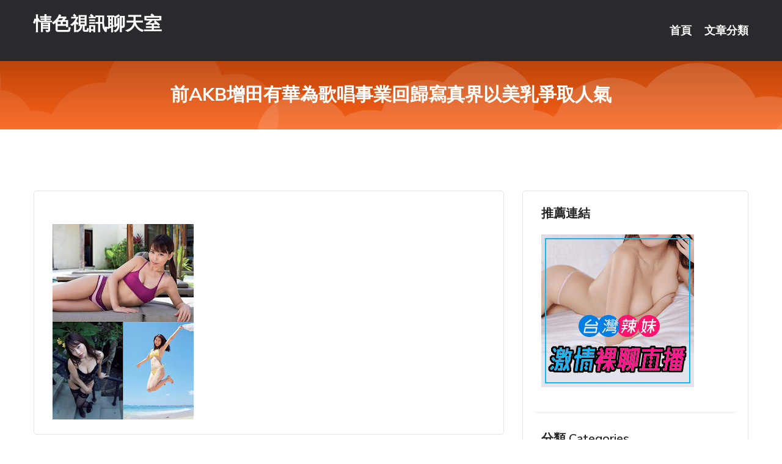

--- FILE ---
content_type: text/html; charset=UTF-8
request_url: http://app.mk68kk.com/post/28863.html
body_size: 17938
content:
<!DOCTYPE html>
<html lang="zh-Hant-TW">
<head>
<meta charset="utf-8">
<title>前AKB增田有華為歌唱事業回歸寫真界以美乳爭取人氣-情色視訊聊天室</title>
<!-- Stylesheets -->
<link href="/css/bootstrap.css" rel="stylesheet">
<link href="/css/style.css" rel="stylesheet">
<link href="/css/responsive.css" rel="stylesheet">
<link href="/css/custom.css" rel="stylesheet">  
<!-- Responsive -->
<meta http-equiv="X-UA-Compatible" content="IE=edge">
<meta name="viewport" content="width=device-width, initial-scale=1.0, maximum-scale=1.0, user-scalable=0">
<!--[if lt IE 9]><script src="https://cdnjs.cloudflare.com/ajax/libs/html5shiv/3.7.3/html5shiv.js"></script><![endif]-->
<!--[if lt IE 9]><script src="/js/respond.js"></script><![endif]-->
</head>

<body>


<div class="page-wrapper">
    
    <!-- Main Header-->
    <header class="main-header header-style-one">
      
        <div class="upper-header">
            <div class="auto-container">
                <div class="main-box clearfix">
                    <div class="logo-box">
                        <div class="logo"><a href="/">情色視訊聊天室</a></div>
                    </div>

                    <div class="nav-outer clearfix">
                        <!-- Main Menu -->
                        <nav class="main-menu navbar-expand-md">
                            <div class="navbar-header">
                                <!-- Toggle Button -->      
                                <button class="navbar-toggler" type="button" data-toggle="collapse" data-target="#navbarSupportedContent" aria-controls="navbarSupportedContent" aria-expanded="false" aria-label="Toggle navigation">
                                    <span class="icofont-navigation-menu"></span> 
								</button>
                            </div>
                            
                            <div class="collapse navbar-collapse clearfix" id="navbarSupportedContent">
                                <ul class="navigation navbar-nav default-hover">
                                    
                                    <li><a href="/">首頁</a></li>
                                    <li class="dropdown"><a href="#">文章分類</a>
                                        <ul>
										<li><a href="/bbs/絲襪美腿">絲襪美腿</a></li><li><a href="/bbs/視訊聊天">視訊聊天</a></li><li><a href="/bbs/健康醫藥">健康醫藥</a></li><li><a href="/bbs/養生觀念">養生觀念</a></li><li><a href="/bbs/育兒分享">育兒分享</a></li><li><a href="/bbs/寵物愛好">寵物愛好</a></li><li><a href="/bbs/娛樂話題">娛樂話題</a></li><li><a href="/bbs/遊戲空間">遊戲空間</a></li><li><a href="/bbs/動漫天地">動漫天地</a></li><li><a href="/bbs/科學新知">科學新知</a></li><li><a href="/bbs/歷史縱橫">歷史縱橫</a></li><li><a href="/bbs/幽默搞笑">幽默搞笑</a></li><li><a href="/bbs/八卦奇聞">八卦奇聞</a></li><li><a href="/bbs/日本AV女優">日本AV女優</a></li><li><a href="/bbs/性愛話題">性愛話題</a></li><li><a href="/bbs/正妹自拍">正妹自拍</a></li><li><a href="/bbs/男女情感">男女情感</a></li><li><a href="/bbs/美女模特">美女模特</a></li><li><a href="/bbs/Av影片">Av影片</a></li>                                        </ul>
                                    </li>
									 
                                </ul>
                            </div>
                        </nav><!-- Main Menu End-->                        
                        <!-- Main Menu End-->
                    </div>
                </div>
            </div>
        </div>

        <!--Sticky Header-->
        <div class="sticky-header">
            <div class="auto-container clearfix">
                <!--Logo-->
                <div class="logo pull-left">
                    <a href="/">情色視訊聊天室</a>
                </div>
                
                <!--Right Col-->
                <div class="right-col pull-right">
                    <!-- Main Menu -->
                    <nav class="main-menu navbar-expand-md">
                        <button class="button navbar-toggler" type="button" data-toggle="collapse" data-target="#navbarSupportedContent1" aria-controls="navbarSupportedContent" aria-expanded="false" aria-label="Toggle navigation">
                            <span class="icon-bar"></span>
                            <span class="icon-bar"></span>
                            <span class="icon-bar"></span>
                        </button>

                          <div class="collapse navbar-collapse" id="navbarSupportedContent1">
                            <ul class="navigation navbar-nav default-hover">
                                    
                                    <li><a href="/">首頁</a></li>
                                    <li class="dropdown"><a href="#">文章分類</a>
                                        <ul>
											<li><a href="/bbs/絲襪美腿">絲襪美腿</a></li><li><a href="/bbs/視訊聊天">視訊聊天</a></li><li><a href="/bbs/健康醫藥">健康醫藥</a></li><li><a href="/bbs/養生觀念">養生觀念</a></li><li><a href="/bbs/育兒分享">育兒分享</a></li><li><a href="/bbs/寵物愛好">寵物愛好</a></li><li><a href="/bbs/娛樂話題">娛樂話題</a></li><li><a href="/bbs/遊戲空間">遊戲空間</a></li><li><a href="/bbs/動漫天地">動漫天地</a></li><li><a href="/bbs/科學新知">科學新知</a></li><li><a href="/bbs/歷史縱橫">歷史縱橫</a></li><li><a href="/bbs/幽默搞笑">幽默搞笑</a></li><li><a href="/bbs/八卦奇聞">八卦奇聞</a></li><li><a href="/bbs/日本AV女優">日本AV女優</a></li><li><a href="/bbs/性愛話題">性愛話題</a></li><li><a href="/bbs/正妹自拍">正妹自拍</a></li><li><a href="/bbs/男女情感">男女情感</a></li><li><a href="/bbs/美女模特">美女模特</a></li><li><a href="/bbs/Av影片">Av影片</a></li>                                        </ul>
                              </li>
                                                                </ul>
                          </div>
                    </nav>
                    <!-- Main Menu End-->
                </div>
                
            </div>
        </div>
        <!--End Sticky Header-->
    </header>
    <!--End Main Header -->    
    <!--Page Title-->
    <section class="page-title">
        <div class="auto-container">
            <h2>前AKB增田有華為歌唱事業回歸寫真界以美乳爭取人氣</h2>
        </div>
    </section>
    <!--End Page Title-->
    
    <!--Sidebar Page Container-->
    <div class="sidebar-page-container">
    	<div class="auto-container">
        	<div class="row clearfix">
			
			<!--Content list Side-->
 
	
	<div class="content-side col-lg-8 col-md-12 col-sm-12">
		


		<!--Comments Area-->
		<div class="comments-area">
		
			<!--item Box-->
			<div class="comment-box">
					
					<p>&nbsp;</p>

<p><img src="/upload/uid/4335.jpg" /></p>

<p>&nbsp;</p>
			</div>
			<!--end item Box-->
		</div>
	</div>
			<!--end Content list Side-->
				
                
                <!--Sidebar Side-->
                <div class="sidebar-side col-lg-4 col-md-12 col-sm-12">
                	<aside class="sidebar default-sidebar">
					
					 <!-- ADS -->
                        <div class="sidebar-widget search-box">
                        	<div class="sidebar-title">
                                <h2>推薦連結</h2>
                            </div>
                        	
							<a href=http://www.p0401.com/ target=_blank><img src="http://60.199.243.193/upload/uid/4382.gif"></a>					  </div>
                        
						
                        <!-- Cat Links -->
                        <div class="sidebar-widget cat-links">
                        	<div class="sidebar-title">
                                <h2>分類 Categories</h2>
                            </div>
                            <ul>
							<li><a href="/bbs/絲襪美腿">絲襪美腿<span>( 731 )</span></a></li><li><a href="/bbs/美女模特">美女模特<span>( 1673 )</span></a></li><li><a href="/bbs/正妹自拍">正妹自拍<span>( 458 )</span></a></li><li><a href="/bbs/日本AV女優">日本AV女優<span>( 274 )</span></a></li><li><a href="/bbs/性愛話題">性愛話題<span>( 2168 )</span></a></li><li><a href="/bbs/男女情感">男女情感<span>( 3960 )</span></a></li><li><a href="/bbs/八卦奇聞">八卦奇聞<span>( 172 )</span></a></li><li><a href="/bbs/幽默搞笑">幽默搞笑<span>( 182 )</span></a></li><li><a href="/bbs/歷史縱橫">歷史縱橫<span>( 1677 )</span></a></li><li><a href="/bbs/科學新知">科學新知<span>( 121 )</span></a></li><li><a href="/bbs/動漫天地">動漫天地<span>( 167 )</span></a></li><li><a href="/bbs/遊戲空間">遊戲空間<span>( 375 )</span></a></li><li><a href="/bbs/娛樂話題">娛樂話題<span>( 1498 )</span></a></li><li><a href="/bbs/寵物愛好">寵物愛好<span>( 184 )</span></a></li><li><a href="/bbs/育兒分享">育兒分享<span>( 1503 )</span></a></li><li><a href="/bbs/養生觀念">養生觀念<span>( 686 )</span></a></li><li><a href="/bbs/健康醫藥">健康醫藥<span>( 197 )</span></a></li><li><a href="/bbs/視訊聊天">視訊聊天<span>( 464 )</span></a></li><li><a href="/bbs/Av影片">Av影片<span>( 23870 )</span></a></li>                            </ul>
                        </div>
						
						
                        <!-- Recent Posts -->
                        <div class="sidebar-widget popular-posts">
                        	<div class="sidebar-title">
                                <h2>相關閱讀</h2>
                            </div>
							
							<article class="post"><div class="text"><a href="/post/37717.html">財路被斷後范冰冰首次現身，打扮邋遢不顧形象，肩膀寬厚像大媽</a></div></article><article class="post"><div class="text"><a href="/post/5336.html">辣姊「渾圓嫩乳」太堅挺...撐爆衣服只好大方露！隱約還有女王氣</a></div></article><article class="post"><div class="text"><a href="/post/9769.html">MIAD-818 朋友側乳一直走光害我忍不住[有碼中文字幕]</a></div></article><article class="post"><div class="text"><a href="/post/17652.html">IPX-274 超量大放送 180分鐘絕對會讓男人勃起的瞬間 岬奈奈美[中文字幕</a></div></article><article class="post"><div class="text"><a href="/post/41383.html">強硬一點！14個「大反差招式」女生其實好喜歡... 只是你沒做！</a></div></article><article class="post"><div class="text"><a href="/post/42457.html">養頤堂丨背部養生 讓你全身舒暢遠離疾病</a></div></article><article class="post"><div class="text"><a href="/post/1805.html">(HD) NTTR-037 推特紅人充滿謎團的性愛實況 岬梓</a></div></article><article class="post"><div class="text"><a href="/post/2268.html">恐怖：陰毛怎麽慢慢變白了？</a></div></article><article class="post"><div class="text"><a href="/post/11068.html">KAM-093 在職場親睖會喝過頭的打工人妻被帶回去幹無套偷拍 7[有碼中文字幕</a></div></article><article class="post"><div class="text"><a href="/post/6716.html">VENX-118 大姨子突然來家搾乾我的兩天一夜 小野寺真優[有碼中文字幕]</a></div></article>							</div>
                    </aside>
                </div>
				<!--end Sidebar Side-->
            </div>
        </div>
    </div>
    
    
    <!--Main Footer-->
    <footer class="main-footer">
        <div class="auto-container">
        
            <!--Widgets Section-->
            <div class="widgets-section">
                <div class="row clearfix">
                    
                    <!--Big Column-->
                    <div class="big-column col-lg-12 col-md-12 col-sm-12">
                        <div class="row clearfix">
                        
                            <!--Footer Column-->
                            <div class="footer-column col-lg-12 col-md-12 col-sm-12 footer-tags" align="center">
							<a href="http://1765703.ya347a.com">免費進入裸聊直播間
</a><a href="http://1784518.s345kk.com">大秀聊天室
</a><a href="http://212969.k883e.com">真愛旅舍官網
</a><a href="http://168916.k883ee.com">上原瑞穗照片-視頻直播聊天室
</a><a href="http://app.hyyk89.com">免費可以看裸聊直播app
</a><a href="http://212944.e365h.com">ut聊天室
</a><a href="http://344802.k66hh.com">胖老婆人人摸視頻,視訊聊天室
</a><a href="http://337125.ts23k.com">後宮約炮交友直播間平台 ,嘟嘟成年人網影片
</a><a href="http://470605.hsy65.com">寂寞交友富婆聊天室,台灣後宮能看光的直播平台
</a><a href="http://341730.wh67u.com">戀愛物語視訊交友,免費線上a片
</a><a href="http://470225.syk009.com">台灣真愛旅舍視頻聊天室,百分百貼圖
</a><a href="http://470302.ket65.com">s383能看啪啪福利的直播app下載 ,視訊聊天室
</a><a href="http://341726.e656uu.com">漾美眉視訊交友 ,同城一夜情交友QQ群
</a><a href="http://488392.uk3239.com">後宮午夜美女福利直播間,live173女主播深夜裸身直播間</a><a href="http://354845.k26yyy.com">校內隨機視頻網,uu女神夜晚十大禁用直播app
</a><a href="http://470369.bu53e.com">都秀視頻社區下載,真愛旅舍有什麼免費的黃播app
</a><a href="http://366959.k56ss.com">6699影音視訊聊天室,歐美avi免費線上看影片
</a><a href="http://336894.i549.com">夫妻視頻交友QQ群,sogox我們的論壇綜合
</a><a href="http://www.k89uy.com">live173影音live秀
</a><a href="http://www.aks37.com">台灣戀戀視頻聊天室
</a><a href="http://kfs35.com">台灣辣妹視訊聊天室
</a><a href="http://www.hge106.com">live173影音live秀
</a><a href="http://ks55ask.com">午夜美女福利直播間
</a><a href="http://uy36t.com">夫妻真人秀視頻聊天室
</a><a href="http://www.app9696.com">台灣情人視頻聊天室
</a><a href="http://www.tey73.com">85街
</a><a href="http://www.windmill105.com">美女秀場裸聊直播間
</a><a href="http://kgf36.com">真愛旅舍ut聊天室
</a><a href="http://www.yuk25.com">台灣戀戀視頻聊天室
</a><a href="http://utt678.com">台灣辣妹視訊聊天室
</a
<a href="http://335957.gry110.com">小可愛視訊聊天室-裸聊直播間
</a><a href="http://1765725.ktem56.com">寂寞交友富婆聊天室
</a><a href="http://212966.kky256.com">真愛旅舍網站破解
</a><a href="http://335959.m768u.com">美女視訊影音-真愛旅舍聊天室破解
</a><a href="http://1784547.gtuu22.com">允許賣肉的直播平台
</a><a href="http://2117858.appyy25.com">台灣熟女ut直播間平台
</a><a href="http://354537.efu082.com">視頻秀聊天室,後宮視訊網站
</a><a href="http://366977.mwe071.com">模特私拍現場性愛視頻,線上金瓶梅影片
</a><a href="http://336885.eg97u.com">俺去也成人視頻,mmbox彩虹夜色誘惑直播
</a><a href="http://366958.hea021.com">真愛旅舍私密直播在線觀看 ,美女視訊聊天室
</a><a href="http://336630.hs39y.com">佳緣交友,在線觀看av 免費視頻
</a><a href="http://470049.puy042.com">真愛旅舍可以看黃秀的直播app ,很很魯在線視頻
</a><a href="http://470294.bu53e.com">百分百貼圖,免費成人視頻FC2
</a><a href="http://336266.h576k.com">夜生活網,想戀愛網
</a><a href="http://341675.e656uu.com">104成人,全城裸聊免費網
</a><a href="http://470506.etk377.com">碧聊視頻語音聊天室,色情文學
</a><a href="http://336797.i548.com">情色遊戲,後宮免費有色直播
</a><a href="http://345057.s28ha.com">mmbox彩虹直播app下載 ,台灣情色
</a><a href="http://www.s28haa.com">173免費視訊秀
</a><a href="http://www.syk003.com">小狐狸直播 午夜寂寞聊天室
</a><a href="http://www.kt55u.com">真愛旅舍視頻聊天室你懂的
</a><a href="http://www.u732ww.com">真愛旅舍真人秀聊天室
</a><a href="http://www.gm69s.com">免費進入裸聊直播間
</a><a href="http://www.tgg93.com">173免費視訊美女
</a><a href="http://www.a0925.com">同城美女視頻聊天室
</a><a href="http://fstde56.com">台灣真人視頻聊天室
</a><a href="http://9453jo.com">影音視訊聊天室
</a><a href="http://www.applive88.com">真愛旅舍視頻聊天室
</a><a href="http://www.htmk76.com">美女裸聊視頻直播間
</a><a href="http://www.yymm4.com">真愛旅舍視頻聊天室
</a							   </div>
                        </div>
                    </div>
                </div>
            </div>
        </div>
        
        <!--Footer Bottom-->
        <div class="footer-bottom">
            <div class="auto-container">
                <div class="clearfix">
                    <div class="pull-center" align="center">
                        <div class="copyright">&copy; 2026 <a href="/">情色視訊聊天室</a> All Right Reserved.</div>
                    </div>
                </div>
            </div>
        </div>
    </footer>
    <!--End Main Footer-->
</div>

<!--Scroll to top-->
<div class="scroll-to-top scroll-to-target" data-target="html"><span class="icofont-long-arrow-up"></span></div>
<script src="/js/jquery.js"></script> 
<script src="/js/popper.min.js"></script>
<script src="/js/bootstrap.min.js"></script>

<script src="/js/owl.js"></script>
<script src="/js/wow.js"></script>
<script src="/js/validate.js"></script>

<script src="/js/appear.js"></script>
<script src="/js/script.js"></script>


</body>
</html>

